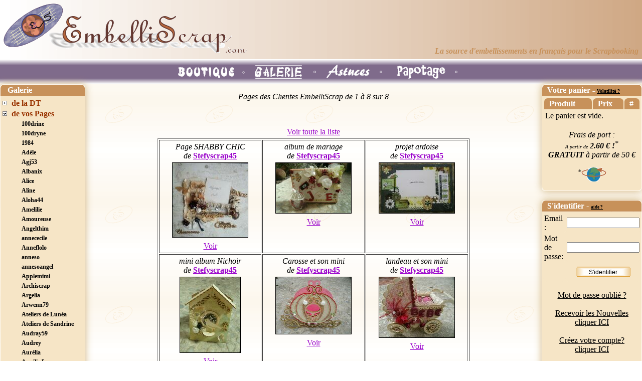

--- FILE ---
content_type: text/html; charset=UTF-8
request_url: https://embelliscrap.com/fr/index.php?prc=TtsPag&mod=scrapES&Aut=5336
body_size: 9240
content:
<!DOCTYPE html>
<html lang="fr">
<head>
    <meta charset="utf-8">     <title>Scrappeuses</title>
    <link REL="SHORTCUT ICON" HREF="images/favicon.ico">
    <link href="styles/default_es_20230319.css" rel="stylesheet" type="text/css">
    <meta name="keywords" content="Scrappeuses EmbelliScrap Pages Scrap Embellissements" />
    <meta name="description" content="Scrappeuses de produits EmbelliScrap" />
    <meta name="robots" content="index, follow" />
    <meta name="verify-v1" content="2Z3/oubdbCH1M1REzINzrcd9m5842hA5m9JXKqOVG3Y=" />
        <script language="JavaScript" type="text/JavaScript">
        function MM_goToURL() { //v3.0
          var i, args=MM_goToURL.arguments; document.MM_returnValue = false;
          for (i=0; i<(args.length-1); i+=2) eval(args[i]+".location='"+args[i+1]+"'");
        }
    </script>
    <link href="includes/skins/mxkollection3_20110819.css" rel="stylesheet" type="text/css" media="all" />
</head>

<body background="images/FondGlobal200x200.gif" leftmargin="0" topmargin="0" marginwidth="0" marginheight="0" >

<table width="100%" height="100%" border="0" cellpadding="0" cellspacing="0"><!--DWLayoutTable-->
<tr valign="top">
  <td colspan="5" valign="top" >
  	  <table width="100%" border="0" cellpadding="4" cellspacing="0" class="header">
        <!--DWLayoutTable-->
        <tr>
          <td width="61%" background="images/Fond2000x1px.gif">
            <table width="100%" border="0">
              <tr>
                <td width="485"><a href="index.php?prc=AccNews"><img src="images/LogoES_V4.gif" width="485" height="100" border="0"></a></td>
                <td valign="bottom"><div align="right"><font color="#C7915A"><em><strong>
                  <br>
                  La
                          source d'embellissements en fran&ccedil;ais
                pour le Scrapbooking</strong></em></font></div></td>
              </tr>
            </table>
          </td>
        </tr>
      </table>
  	  <table width="100%" border="0" cellpadding="0" cellspacing="0" height="50" style="border-spacing:0px" >
  	    <!--DWLayoutTable-->
        <tr>
          <td height="50" align="center" valign="middle"  background="images/FondMenuViolet.gif" >
                          <a href="index.php?prc=EmbThem&mod=categoryET&id_ctg=84"><img src="images/BoutonBoutique.gif" alt="." width="140" height="50" border="0" align="middle" onMouseOver="this.src='images/BoutonBoutiqueS.gif'" onMouseOut="this.src='images/BoutonBoutique.gif'"></a>
                                        <a href="index.php?prc=TtsPag&mod=galDT&id_ctg=277"><img src="images/BoutonGalerieS.gif" alt="GalerieS" width="140" height="50" border="0" align="middle"></a>
                            <a href="index.php?prc=InfArt&mod=categoryArt&id_ctg=182"><img src="images/BoutonAstuces.gif" alt="Astuces" width="140" height="50" border="0" align="middle" onMouseOver="this.src='images/BoutonAstucesS.gif'" onMouseOut="this.src='images/BoutonAstuces.gif'"></a>
              
<a href="index.php?prc=AccNews&mod=newES"><img src="images/BoutonPapotage.gif" alt="Papotage" width="140" height="50" border="0" align="middle" onMouseOver="this.src='images/BoutonPapotageS.gif'" onMouseOut="this.src='images/BoutonPapotage.gif'"></a>
</td>
        </tr>
    </table>  </td>
  </tr>
<tr valign="top">
  <td width="171" height="684" valign="top">

<link href="/fr/includes/estreemenus/css/estree.css" rel="stylesheet" type="text/css">

<div>
  <table width="170" border="0" cellpadding="1" cellspacing="1" class="nugget">
    <tr>
      <th width="156" bordercolor="#333333" class="nugget">&nbsp;Galerie</th>
    </tr>
    <tr>
      <td>
        <div class="escsstree">
<ul class="lev0"><li class="plus" ><a class="lev0" href="/fr/index.php?prc=TtsPag&mod=galDT&id_ctg=277">de la DT</a></li>
<li class="open" ><a class="lev0" href="/fr/index.php?prc=TtsPag&mod=scrapES">de vos Pages</a>
<ul><li class="none" ><a class="lev1" href="/fr/index.php?prc=TtsPag&mod=scrapES&Aut=2622">100drine</a></li>
<li class="none" ><a class="lev1" href="/fr/index.php?prc=TtsPag&mod=scrapES&Aut=1960">100dryne</a></li>
<li class="none" ><a class="lev1" href="/fr/index.php?prc=TtsPag&mod=scrapES&Aut=8502">1984</a></li>
<li class="none" ><a class="lev1" href="/fr/index.php?prc=TtsPag&mod=scrapES&Aut=1959">Ad&egrave;le</a></li>
<li class="none" ><a class="lev1" href="/fr/index.php?prc=TtsPag&mod=scrapES&Aut=3266">Agj53</a></li>
<li class="none" ><a class="lev1" href="/fr/index.php?prc=TtsPag&mod=scrapES&Aut=3902">Albanix</a></li>
<li class="none" ><a class="lev1" href="/fr/index.php?prc=TtsPag&mod=scrapES&Aut=3520">Alice</a></li>
<li class="none" ><a class="lev1" href="/fr/index.php?prc=TtsPag&mod=scrapES&Aut=5168">Aline</a></li>
<li class="none" ><a class="lev1" href="/fr/index.php?prc=TtsPag&mod=scrapES&Aut=2106">Aloha44</a></li>
<li class="none" ><a class="lev1" href="/fr/index.php?prc=TtsPag&mod=scrapES&Aut=2413">Amelilie</a></li>
<li class="none" ><a class="lev1" href="/fr/index.php?prc=TtsPag&mod=scrapES&Aut=5379">Amoureuse</a></li>
<li class="none" ><a class="lev1" href="/fr/index.php?prc=TtsPag&mod=scrapES&Aut=1451">Angelthim</a></li>
<li class="none" ><a class="lev1" href="/fr/index.php?prc=TtsPag&mod=scrapES&Aut=738">annececile</a></li>
<li class="none" ><a class="lev1" href="/fr/index.php?prc=TtsPag&mod=scrapES&Aut=4698">Anneflolo</a></li>
<li class="none" ><a class="lev1" href="/fr/index.php?prc=TtsPag&mod=scrapES&Aut=976">anneso</a></li>
<li class="none" ><a class="lev1" href="/fr/index.php?prc=TtsPag&mod=scrapES&Aut=902">annesoangel</a></li>
<li class="none" ><a class="lev1" href="/fr/index.php?prc=TtsPag&mod=scrapES&Aut=1535">Applemimi</a></li>
<li class="none" ><a class="lev1" href="/fr/index.php?prc=TtsPag&mod=scrapES&Aut=2296">Archiscrap</a></li>
<li class="none" ><a class="lev1" href="/fr/index.php?prc=TtsPag&mod=scrapES&Aut=1721">Argelia</a></li>
<li class="none" ><a class="lev1" href="/fr/index.php?prc=TtsPag&mod=scrapES&Aut=960">Arwenn79</a></li>
<li class="none" ><a class="lev1" href="/fr/index.php?prc=TtsPag&mod=scrapES&Aut=734">Ateliers de Lun&eacute;a</a></li>
<li class="none" ><a class="lev1" href="/fr/index.php?prc=TtsPag&mod=scrapES&Aut=826">Ateliers de Sandrine</a></li>
<li class="none" ><a class="lev1" href="/fr/index.php?prc=TtsPag&mod=scrapES&Aut=3074">Audray59</a></li>
<li class="none" ><a class="lev1" href="/fr/index.php?prc=TtsPag&mod=scrapES&Aut=1067">Audrey</a></li>
<li class="none" ><a class="lev1" href="/fr/index.php?prc=TtsPag&mod=scrapES&Aut=4145">Aur&eacute;lia</a></li>
<li class="none" ><a class="lev1" href="/fr/index.php?prc=TtsPag&mod=scrapES&Aut=1186">Aur&eacute;lie L</a></li>
<li class="none" ><a class="lev1" href="/fr/index.php?prc=TtsPag&mod=scrapES&Aut=2153">Aur&eacute;lie01</a></li>
<li class="none" ><a class="lev1" href="/fr/index.php?prc=TtsPag&mod=scrapES&Aut=3638">Babatte</a></li>
<li class="none" ><a class="lev1" href="/fr/index.php?prc=TtsPag&mod=scrapES&Aut=1048">Babykathiana</a></li>
<li class="none" ><a class="lev1" href="/fr/index.php?prc=TtsPag&mod=scrapES&Aut=5477">Bary</a></li>
<li class="none" ><a class="lev1" href="/fr/index.php?prc=TtsPag&mod=scrapES&Aut=3167">Bbcoeur</a></li>
<li class="none" ><a class="lev1" href="/fr/index.php?prc=TtsPag&mod=scrapES&Aut=971">B&eacute;a</a></li>
<li class="none" ><a class="lev1" href="/fr/index.php?prc=TtsPag&mod=scrapES&Aut=3451">Berniescrap</a></li>
<li class="none" ><a class="lev1" href="/fr/index.php?prc=TtsPag&mod=scrapES&Aut=5304">BibiScrap</a></li>
<li class="none" ><a class="lev1" href="/fr/index.php?prc=TtsPag&mod=scrapES&Aut=1888">Bilou</a></li>
<li class="none" ><a class="lev1" href="/fr/index.php?prc=TtsPag&mod=scrapES&Aut=5875">Boule de Scrap</a></li>
<li class="none" ><a class="lev1" href="/fr/index.php?prc=TtsPag&mod=scrapES&Aut=3496">Boulou</a></li>
<li class="none" ><a class="lev1" href="/fr/index.php?prc=TtsPag&mod=scrapES&Aut=2163">BRI2</a></li>
<li class="none" ><a class="lev1" href="/fr/index.php?prc=TtsPag&mod=scrapES&Aut=46">Brigitte (Luxembourg)</a></li>
<li class="none" ><a class="lev1" href="/fr/index.php?prc=TtsPag&mod=scrapES&Aut=1349">Broc&eacute;liane</a></li>
<li class="none" ><a class="lev1" href="/fr/index.php?prc=TtsPag&mod=scrapES&Aut=1969">Bulles2Joie</a></li>
<li class="none" ><a class="lev1" href="/fr/index.php?prc=TtsPag&mod=scrapES&Aut=5654">Camaja</a></li>
<li class="none" ><a class="lev1" href="/fr/index.php?prc=TtsPag&mod=scrapES&Aut=580">Carine</a></li>
<li class="none" ><a class="lev1" href="/fr/index.php?prc=TtsPag&mod=scrapES&Aut=221">Carol31</a></li>
<li class="none" ><a class="lev1" href="/fr/index.php?prc=TtsPag&mod=scrapES&Aut=1475">Carole Chevalier</a></li>
<li class="none" ><a class="lev1" href="/fr/index.php?prc=TtsPag&mod=scrapES&Aut=1452">Caroline</a></li>
<li class="none" ><a class="lev1" href="/fr/index.php?prc=TtsPag&mod=scrapES&Aut=20">Caroline Laloi</a></li>
<li class="none" ><a class="lev1" href="/fr/index.php?prc=TtsPag&mod=scrapES&Aut=3097">Caroo</a></li>
<li class="none" ><a class="lev1" href="/fr/index.php?prc=TtsPag&mod=scrapES&Aut=2300">Cath69</a></li>
<li class="none" ><a class="lev1" href="/fr/index.php?prc=TtsPag&mod=scrapES&Aut=4664">Cathdenemours</a></li>
<li class="none" ><a class="lev1" href="/fr/index.php?prc=TtsPag&mod=scrapES&Aut=1260">Cathy</a></li>
<li class="none" ><a class="lev1" href="/fr/index.php?prc=TtsPag&mod=scrapES&Aut=1945">Catscrap</a></li>
<li class="none" ><a class="lev1" href="/fr/index.php?prc=TtsPag&mod=scrapES&Aut=819">C&eacute;c&eacute;</a></li>
<li class="none" ><a class="lev1" href="/fr/index.php?prc=TtsPag&mod=scrapES&Aut=1793">C&eacute;cile</a></li>
<li class="none" ><a class="lev1" href="/fr/index.php?prc=TtsPag&mod=scrapES&Aut=1791">Cecileb95</a></li>
<li class="none" ><a class="lev1" href="/fr/index.php?prc=TtsPag&mod=scrapES&Aut=2235">C&eacute;line M</a></li>
<li class="none" ><a class="lev1" href="/fr/index.php?prc=TtsPag&mod=scrapES&Aut=2126">Celinenoa</a></li>
<li class="none" ><a class="lev1" href="/fr/index.php?prc=TtsPag&mod=scrapES&Aut=1368">Cendrillon</a></li>
<li class="none" ><a class="lev1" href="/fr/index.php?prc=TtsPag&mod=scrapES&Aut=3156">Chamelle</a></li>
<li class="none" ><a class="lev1" href="/fr/index.php?prc=TtsPag&mod=scrapES&Aut=890">Chanchan</a></li>
<li class="none" ><a class="lev1" href="/fr/index.php?prc=TtsPag&mod=scrapES&Aut=1122">Chantal</a></li>
<li class="none" ><a class="lev1" href="/fr/index.php?prc=TtsPag&mod=scrapES&Aut=4469">Chihiro</a></li>
<li class="none" ><a class="lev1" href="/fr/index.php?prc=TtsPag&mod=scrapES&Aut=2809">Chivas</a></li>
<li class="none" ><a class="lev1" href="/fr/index.php?prc=TtsPag&mod=scrapES&Aut=2999">Chris73</a></li>
<li class="none" ><a class="lev1" href="/fr/index.php?prc=TtsPag&mod=scrapES&Aut=852">Christelle</a></li>
<li class="none" ><a class="lev1" href="/fr/index.php?prc=TtsPag&mod=scrapES&Aut=596">Christelle (de Belgique)</a></li>
<li class="none" ><a class="lev1" href="/fr/index.php?prc=TtsPag&mod=scrapES&Aut=183">Christelle Titaud</a></li>
<li class="none" ><a class="lev1" href="/fr/index.php?prc=TtsPag&mod=scrapES&Aut=1540">Christelle59</a></li>
<li class="none" ><a class="lev1" href="/fr/index.php?prc=TtsPag&mod=scrapES&Aut=54">Christiane 83</a></li>
<li class="none" ><a class="lev1" href="/fr/index.php?prc=TtsPag&mod=scrapES&Aut=1577">Christine</a></li>
<li class="none" ><a class="lev1" href="/fr/index.php?prc=TtsPag&mod=scrapES&Aut=3581">Christinegabriel</a></li>
<li class="none" ><a class="lev1" href="/fr/index.php?prc=TtsPag&mod=scrapES&Aut=1631">Christou</a></li>
<li class="none" ><a class="lev1" href="/fr/index.php?prc=TtsPag&mod=scrapES&Aut=2347">Chrys</a></li>
<li class="none" ><a class="lev1" href="/fr/index.php?prc=TtsPag&mod=scrapES&Aut=103">Chtitevero</a></li>
<li class="none" ><a class="lev1" href="/fr/index.php?prc=TtsPag&mod=scrapES&Aut=4437">Chunpei</a></li>
<li class="none" ><a class="lev1" href="/fr/index.php?prc=TtsPag&mod=scrapES&Aut=5951">Cil&eacute;a</a></li>
<li class="none" ><a class="lev1" href="/fr/index.php?prc=TtsPag&mod=scrapES&Aut=2716">Cjadore</a></li>
<li class="none" ><a class="lev1" href="/fr/index.php?prc=TtsPag&mod=scrapES&Aut=4570">Claire91</a></li>
<li class="none" ><a class="lev1" href="/fr/index.php?prc=TtsPag&mod=scrapES&Aut=3806">Claudine AD</a></li>
<li class="none" ><a class="lev1" href="/fr/index.php?prc=TtsPag&mod=scrapES&Aut=1641">Cloclo972</a></li>
<li class="none" ><a class="lev1" href="/fr/index.php?prc=TtsPag&mod=scrapES&Aut=2824">Coeur</a></li>
<li class="none" ><a class="lev1" href="/fr/index.php?prc=TtsPag&mod=scrapES&Aut=4830">Cootje</a></li>
<li class="none" ><a class="lev1" href="/fr/index.php?prc=TtsPag&mod=scrapES&Aut=3981">Coppelia</a></li>
<li class="none" ><a class="lev1" href="/fr/index.php?prc=TtsPag&mod=scrapES&Aut=1920">Corine</a></li>
<li class="none" ><a class="lev1" href="/fr/index.php?prc=TtsPag&mod=scrapES&Aut=2019">Corinne</a></li>
<li class="none" ><a class="lev1" href="/fr/index.php?prc=TtsPag&mod=scrapES&Aut=4933">CorinneF</a></li>
<li class="none" ><a class="lev1" href="/fr/index.php?prc=TtsPag&mod=scrapES&Aut=2116">Cracotte</a></li>
<li class="none" ><a class="lev1" href="/fr/index.php?prc=TtsPag&mod=scrapES&Aut=1615">Creaisa</a></li>
<li class="none" ><a class="lev1" href="/fr/index.php?prc=TtsPag&mod=scrapES&Aut=1705">Creativa</a></li>
<li class="none" ><a class="lev1" href="/fr/index.php?prc=TtsPag&mod=scrapES&Aut=1901">Cricri</a></li>
<li class="none" ><a class="lev1" href="/fr/index.php?prc=TtsPag&mod=scrapES&Aut=1626">Crystel1806</a></li>
<li class="none" ><a class="lev1" href="/fr/index.php?prc=TtsPag&mod=scrapES&Aut=2596">Dany51</a></li>
<li class="none" ><a class="lev1" href="/fr/index.php?prc=TtsPag&mod=scrapES&Aut=2183">Debbyscrap</a></li>
<li class="none" ><a class="lev1" href="/fr/index.php?prc=TtsPag&mod=scrapES&Aut=3863">Dekoparty</a></li>
<li class="none" ><a class="lev1" href="/fr/index.php?prc=TtsPag&mod=scrapES&Aut=1645">Didi84</a></li>
<li class="none" ><a class="lev1" href="/fr/index.php?prc=TtsPag&mod=scrapES&Aut=2327">Didine92</a></li>
<li class="none" ><a class="lev1" href="/fr/index.php?prc=TtsPag&mod=scrapES&Aut=649">Didiscrap</a></li>
<li class="none" ><a class="lev1" href="/fr/index.php?prc=TtsPag&mod=scrapES&Aut=3585">Doublefine</a></li>
<li class="none" ><a class="lev1" href="/fr/index.php?prc=TtsPag&mod=scrapES&Aut=3080">Ecline</a></li>
<li class="none" ><a class="lev1" href="/fr/index.php?prc=TtsPag&mod=scrapES&Aut=1629">Ed</a></li>
<li class="none" ><a class="lev1" href="/fr/index.php?prc=TtsPag&mod=scrapES&Aut=5727">Elf&eacute;e</a></li>
<li class="none" ><a class="lev1" href="/fr/index.php?prc=TtsPag&mod=scrapES&Aut=453">Elisa</a></li>
<li class="none" ><a class="lev1" href="/fr/index.php?prc=TtsPag&mod=scrapES&Aut=3720">Elisara</a></li>
<li class="none" ><a class="lev1" href="/fr/index.php?prc=TtsPag&mod=scrapES&Aut=2132">Eliwann</a></li>
<li class="none" ><a class="lev1" href="/fr/index.php?prc=TtsPag&mod=scrapES&Aut=2085">Eloglossy</a></li>
<li class="none" ><a class="lev1" href="/fr/index.php?prc=TtsPag&mod=scrapES&Aut=2939">Emalea</a></li>
<li class="none" ><a class="lev1" href="/fr/index.php?prc=TtsPag&mod=scrapES&Aut=505">Emilie</a></li>
<li class="none" ><a class="lev1" href="/fr/index.php?prc=TtsPag&mod=scrapES&Aut=1174">Emma R</a></li>
<li class="none" ><a class="lev1" href="/fr/index.php?prc=TtsPag&mod=scrapES&Aut=3091">Emma27</a></li>
<li class="none" ><a class="lev1" href="/fr/index.php?prc=TtsPag&mod=scrapES&Aut=5875">Engielilou</a></li>
<li class="none" ><a class="lev1" href="/fr/index.php?prc=TtsPag&mod=scrapES&Aut=1805">Estelle58</a></li>
<li class="none" ><a class="lev1" href="/fr/index.php?prc=TtsPag&mod=scrapES&Aut=1116">Estelle73</a></li>
<li class="none" ><a class="lev1" href="/fr/index.php?prc=TtsPag&mod=scrapES&Aut=1670">Euphrosyne</a></li>
<li class="none" ><a class="lev1" href="/fr/index.php?prc=TtsPag&mod=scrapES&Aut=1365">Eva</a></li>
<li class="none" ><a class="lev1" href="/fr/index.php?prc=TtsPag&mod=scrapES&Aut=3362">Evelyne</a></li>
<li class="none" ><a class="lev1" href="/fr/index.php?prc=TtsPag&mod=scrapES&Aut=846">Evelyne16</a></li>
<li class="none" ><a class="lev1" href="/fr/index.php?prc=TtsPag&mod=scrapES&Aut=479">Evy</a></li>
<li class="none" ><a class="lev1" href="/fr/index.php?prc=TtsPag&mod=scrapES&Aut=1127">Fabi Jorro</a></li>
<li class="none" ><a class="lev1" href="/fr/index.php?prc=TtsPag&mod=scrapES&Aut=996">Fabienne</a></li>
<li class="none" ><a class="lev1" href="/fr/index.php?prc=TtsPag&mod=scrapES&Aut=3499">Fabienne29</a></li>
<li class="none" ><a class="lev1" href="/fr/index.php?prc=TtsPag&mod=scrapES&Aut=2354">Fabrescapilla</a></li>
<li class="none" ><a class="lev1" href="/fr/index.php?prc=TtsPag&mod=scrapES&Aut=2374">fa&iuml;za</a></li>
<li class="none" ><a class="lev1" href="/fr/index.php?prc=TtsPag&mod=scrapES&Aut=5186">Fandescrap</a></li>
<li class="none" ><a class="lev1" href="/fr/index.php?prc=TtsPag&mod=scrapES&Aut=3190">Fanette38</a></li>
<li class="none" ><a class="lev1" href="/fr/index.php?prc=TtsPag&mod=scrapES&Aut=932">Fanny</a></li>
<li class="none" ><a class="lev1" href="/fr/index.php?prc=TtsPag&mod=scrapES&Aut=2302">Fanny-Leane</a></li>
<li class="none" ><a class="lev1" href="/fr/index.php?prc=TtsPag&mod=scrapES&Aut=3161">Fantaisy</a></li>
<li class="none" ><a class="lev1" href="/fr/index.php?prc=TtsPag&mod=scrapES&Aut=493">Fatima</a></li>
<li class="none" ><a class="lev1" href="/fr/index.php?prc=TtsPag&mod=scrapES&Aut=3240">F&eacute;e des merveilles</a></li>
<li class="none" ><a class="lev1" href="/fr/index.php?prc=TtsPag&mod=scrapES&Aut=442">Fifine13</a></li>
<li class="none" ><a class="lev1" href="/fr/index.php?prc=TtsPag&mod=scrapES&Aut=2297">Fifine51</a></li>
<li class="none" ><a class="lev1" href="/fr/index.php?prc=TtsPag&mod=scrapES&Aut=1880">Fiouna</a></li>
<li class="none" ><a class="lev1" href="/fr/index.php?prc=TtsPag&mod=scrapES&Aut=3270">Flolecrivain</a></li>
<li class="none" ><a class="lev1" href="/fr/index.php?prc=TtsPag&mod=scrapES&Aut=2213">Flore29</a></li>
<li class="none" ><a class="lev1" href="/fr/index.php?prc=TtsPag&mod=scrapES&Aut=4329">Florina</a></li>
<li class="none" ><a class="lev1" href="/fr/index.php?prc=TtsPag&mod=scrapES&Aut=4397">Flyline</a></li>
<li class="none" ><a class="lev1" href="/fr/index.php?prc=TtsPag&mod=scrapES&Aut=1090">France</a></li>
<li class="none" ><a class="lev1" href="/fr/index.php?prc=TtsPag&mod=scrapES&Aut=1511">Fran&ccedil;oise Godbille</a></li>
<li class="none" ><a class="lev1" href="/fr/index.php?prc=TtsPag&mod=scrapES&Aut=2458">Francopolonaise</a></li>
<li class="none" ><a class="lev1" href="/fr/index.php?prc=TtsPag&mod=scrapES&Aut=1488">Gaelle</a></li>
<li class="none" ><a class="lev1" href="/fr/index.php?prc=TtsPag&mod=scrapES&Aut=3778">G&eacute;</a></li>
<li class="none" ><a class="lev1" href="/fr/index.php?prc=TtsPag&mod=scrapES&Aut=3779">Geaty</a></li>
<li class="none" ><a class="lev1" href="/fr/index.php?prc=TtsPag&mod=scrapES&Aut=1264">G&eacute;g&eacute;85</a></li>
<li class="none" ><a class="lev1" href="/fr/index.php?prc=TtsPag&mod=scrapES&Aut=835">Gervaise</a></li>
<li class="none" ><a class="lev1" href="/fr/index.php?prc=TtsPag&mod=scrapES&Aut=1021">Granny</a></li>
<li class="none" ><a class="lev1" href="/fr/index.php?prc=TtsPag&mod=scrapES&Aut=3195">Grenouille25</a></li>
<li class="none" ><a class="lev1" href="/fr/index.php?prc=TtsPag&mod=scrapES&Aut=1484">Grenouille25140</a></li>
<li class="none" ><a class="lev1" href="/fr/index.php?prc=TtsPag&mod=scrapES&Aut=6296">Guytou</a></li>
<li class="none" ><a class="lev1" href="/fr/index.php?prc=TtsPag&mod=scrapES&Aut=1059">Gwen</a></li>
<li class="none" ><a class="lev1" href="/fr/index.php?prc=TtsPag&mod=scrapES&Aut=3182">Gwen1302</a></li>
<li class="none" ><a class="lev1" href="/fr/index.php?prc=TtsPag&mod=scrapES&Aut=5166">Gwen49</a></li>
<li class="none" ><a class="lev1" href="/fr/index.php?prc=TtsPag&mod=scrapES&Aut=5082">Happyfamily</a></li>
<li class="none" ><a class="lev1" href="/fr/index.php?prc=TtsPag&mod=scrapES&Aut=422">H&eacute;l&egrave;ne de Bretagne</a></li>
<li class="none" ><a class="lev1" href="/fr/index.php?prc=TtsPag&mod=scrapES&Aut=2779">Helfy</a></li>
<li class="none" ><a class="lev1" href="/fr/index.php?prc=TtsPag&mod=scrapES&Aut=5596">Home D&eacute;co by Elo</a></li>
<li class="none" ><a class="lev1" href="/fr/index.php?prc=TtsPag&mod=scrapES&Aut=3592">Iaorana2007</a></li>
<li class="none" ><a class="lev1" href="/fr/index.php?prc=TtsPag&mod=scrapES&Aut=2966">Idelangle</a></li>
<li class="none" ><a class="lev1" href="/fr/index.php?prc=TtsPag&mod=scrapES&Aut=3853">Ina</a></li>
<li class="none" ><a class="lev1" href="/fr/index.php?prc=TtsPag&mod=scrapES&Aut=3686">Ina-mini</a></li>
<li class="none" ><a class="lev1" href="/fr/index.php?prc=TtsPag&mod=scrapES&Aut=850">Isa de Belley</a></li>
<li class="none" ><a class="lev1" href="/fr/index.php?prc=TtsPag&mod=scrapES&Aut=569">IsaB</a></li>
<li class="none" ><a class="lev1" href="/fr/index.php?prc=TtsPag&mod=scrapES&Aut=886">IsaScrap95</a></li>
<li class="none" ><a class="lev1" href="/fr/index.php?prc=TtsPag&mod=scrapES&Aut=1148">Jackie</a></li>
<li class="none" ><a class="lev1" href="/fr/index.php?prc=TtsPag&mod=scrapES&Aut=2618">Jacquie</a></li>
<li class="none" ><a class="lev1" href="/fr/index.php?prc=TtsPag&mod=scrapES&Aut=1557">Jawana</a></li>
<li class="none" ><a class="lev1" href="/fr/index.php?prc=TtsPag&mod=scrapES&Aut=762">Jenny</a></li>
<li class="none" ><a class="lev1" href="/fr/index.php?prc=TtsPag&mod=scrapES&Aut=2846">Jinks</a></li>
<li class="none" ><a class="lev1" href="/fr/index.php?prc=TtsPag&mod=scrapES&Aut=2700">Jo&euml;lle</a></li>
<li class="none" ><a class="lev1" href="/fr/index.php?prc=TtsPag&mod=scrapES&Aut=2928">Jojoproduscrap</a></li>
<li class="none" ><a class="lev1" href="/fr/index.php?prc=TtsPag&mod=scrapES&Aut=3937">Josiane</a></li>
<li class="none" ><a class="lev1" href="/fr/index.php?prc=TtsPag&mod=scrapES&Aut=1775">Josy57</a></li>
<li class="none" ><a class="lev1" href="/fr/index.php?prc=TtsPag&mod=scrapES&Aut=3419">Julie Blanc</a></li>
<li class="none" ><a class="lev1" href="/fr/index.php?prc=TtsPag&mod=scrapES&Aut=7828">Karenlad</a></li>
<li class="none" ><a class="lev1" href="/fr/index.php?prc=TtsPag&mod=scrapES&Aut=2436">Karine-scrap</a></li>
<li class="none" ><a class="lev1" href="/fr/index.php?prc=TtsPag&mod=scrapES&Aut=5799">Kerne</a></li>
<li class="none" ><a class="lev1" href="/fr/index.php?prc=TtsPag&mod=scrapES&Aut=9002">Kesahe</a></li>
<li class="none" ><a class="lev1" href="/fr/index.php?prc=TtsPag&mod=scrapES&Aut=2248">Kinou</a></li>
<li class="none" ><a class="lev1" href="/fr/index.php?prc=TtsPag&mod=scrapES&Aut=1359">Kira</a></li>
<li class="none" ><a class="lev1" href="/fr/index.php?prc=TtsPag&mod=scrapES&Aut=5519">Kisa235</a></li>
<li class="none" ><a class="lev1" href="/fr/index.php?prc=TtsPag&mod=scrapES&Aut=8432">Kitty</a></li>
<li class="none" ><a class="lev1" href="/fr/index.php?prc=TtsPag&mod=scrapES&Aut=7091">L&acute;Atelier de Neige</a></li>
<li class="none" ><a class="lev1" href="/fr/index.php?prc=TtsPag&mod=scrapES&Aut=6519">L&acute;&eacute;vasion Scrap</a></li>
<li class="none" ><a class="lev1" href="/fr/index.php?prc=TtsPag&mod=scrapES&Aut=1763">La Madricaine</a></li>
<li class="none" ><a class="lev1" href="/fr/index.php?prc=TtsPag&mod=scrapES&Aut=726">La Marmotte</a></li>
<li class="none" ><a class="lev1" href="/fr/index.php?prc=TtsPag&mod=scrapES&Aut=3911">Lamanuelle</a></li>
<li class="none" ><a class="lev1" href="/fr/index.php?prc=TtsPag&mod=scrapES&Aut=2111">Laumana&euml;l</a></li>
<li class="none" ><a class="lev1" href="/fr/index.php?prc=TtsPag&mod=scrapES&Aut=6469">Lauranne</a></li>
<li class="none" ><a class="lev1" href="/fr/index.php?prc=TtsPag&mod=scrapES&Aut=2485">Laurelenn7</a></li>
<li class="none" ><a class="lev1" href="/fr/index.php?prc=TtsPag&mod=scrapES&Aut=1367">Laurence</a></li>
<li class="none" ><a class="lev1" href="/fr/index.php?prc=TtsPag&mod=scrapES&Aut=3658">LaurenceB Design</a></li>
<li class="none" ><a class="lev1" href="/fr/index.php?prc=TtsPag&mod=scrapES&Aut=2996">Laurescrap</a></li>
<li class="none" ><a class="lev1" href="/fr/index.php?prc=TtsPag&mod=scrapES&Aut=3972">Laurescrapstamp</a></li>
<li class="none" ><a class="lev1" href="/fr/index.php?prc=TtsPag&mod=scrapES&Aut=2118">Laury</a></li>
<li class="none" ><a class="lev1" href="/fr/index.php?prc=TtsPag&mod=scrapES&Aut=5685">Le Jardin d Eden</a></li>
<li class="none" ><a class="lev1" href="/fr/index.php?prc=TtsPag&mod=scrapES&Aut=6356">Le Monde En Scrap</a></li>
<li class="none" ><a class="lev1" href="/fr/index.php?prc=TtsPag&mod=scrapES&Aut=1455">Le Petit Monde de Fati</a></li>
<li class="none" ><a class="lev1" href="/fr/index.php?prc=TtsPag&mod=scrapES&Aut=5123">Les tr&eacute;sors de P&eacute;tronille</a></li>
<li class="none" ><a class="lev1" href="/fr/index.php?prc=TtsPag&mod=scrapES&Aut=1044">Leslie90</a></li>
<li class="none" ><a class="lev1" href="/fr/index.php?prc=TtsPag&mod=scrapES&Aut=2185">Lilie scrap</a></li>
<li class="none" ><a class="lev1" href="/fr/index.php?prc=TtsPag&mod=scrapES&Aut=1971">Lilou752</a></li>
<li class="none" ><a class="lev1" href="/fr/index.php?prc=TtsPag&mod=scrapES&Aut=633">lilou7827</a></li>
<li class="none" ><a class="lev1" href="/fr/index.php?prc=TtsPag&mod=scrapES&Aut=2010">Liloune</a></li>
<li class="none" ><a class="lev1" href="/fr/index.php?prc=TtsPag&mod=scrapES&Aut=4584">Lily-Factory</a></li>
<li class="none" ><a class="lev1" href="/fr/index.php?prc=TtsPag&mod=scrapES&Aut=6113">Lilyy</a></li>
<li class="none" ><a class="lev1" href="/fr/index.php?prc=TtsPag&mod=scrapES&Aut=143">Linda Boll</a></li>
<li class="none" ><a class="lev1" href="/fr/index.php?prc=TtsPag&mod=scrapES&Aut=1973">Line</a></li>
<li class="none" ><a class="lev1" href="/fr/index.php?prc=TtsPag&mod=scrapES&Aut=6373">Linetteaubeurresal&eacute;</a></li>
<li class="none" ><a class="lev1" href="/fr/index.php?prc=TtsPag&mod=scrapES&Aut=5061">LizAVRIL</a></li>
<li class="none" ><a class="lev1" href="/fr/index.php?prc=TtsPag&mod=scrapES&Aut=3631">LN</a></li>
<li class="none" ><a class="lev1" href="/fr/index.php?prc=TtsPag&mod=scrapES&Aut=4065">LN91</a></li>
<li class="none" ><a class="lev1" href="/fr/index.php?prc=TtsPag&mod=scrapES&Aut=1520">LNA</a></li>
<li class="none" ><a class="lev1" href="/fr/index.php?prc=TtsPag&mod=scrapES&Aut=1883">Loli</a></li>
<li class="none" ><a class="lev1" href="/fr/index.php?prc=TtsPag&mod=scrapES&Aut=5896">Lolo45</a></li>
<li class="none" ><a class="lev1" href="/fr/index.php?prc=TtsPag&mod=scrapES&Aut=3205">Lolocreascrap</a></li>
<li class="none" ><a class="lev1" href="/fr/index.php?prc=TtsPag&mod=scrapES&Aut=4093">Lolou scrap</a></li>
<li class="none" ><a class="lev1" href="/fr/index.php?prc=TtsPag&mod=scrapES&Aut=6194">Lorelai</a></li>
<li class="none" ><a class="lev1" href="/fr/index.php?prc=TtsPag&mod=scrapES&Aut=2056">Lucceli</a></li>
<li class="none" ><a class="lev1" href="/fr/index.php?prc=TtsPag&mod=scrapES&Aut=420">Lucia</a></li>
<li class="none" ><a class="lev1" href="/fr/index.php?prc=TtsPag&mod=scrapES&Aut=2136">Lulu53</a></li>
<li class="none" ><a class="lev1" href="/fr/index.php?prc=TtsPag&mod=scrapES&Aut=1618">Lydia F</a></li>
<li class="none" ><a class="lev1" href="/fr/index.php?prc=TtsPag&mod=scrapES&Aut=2588">Lylane</a></li>
<li class="none" ><a class="lev1" href="/fr/index.php?prc=TtsPag&mod=scrapES&Aut=1332">Mady</a></li>
<li class="none" ><a class="lev1" href="/fr/index.php?prc=TtsPag&mod=scrapES&Aut=1642">Maline</a></li>
<li class="none" ><a class="lev1" href="/fr/index.php?prc=TtsPag&mod=scrapES&Aut=2006">Mamiblue</a></li>
<li class="none" ><a class="lev1" href="/fr/index.php?prc=TtsPag&mod=scrapES&Aut=4946">Mamoune71</a></li>
<li class="none" ><a class="lev1" href="/fr/index.php?prc=TtsPag&mod=scrapES&Aut=4015">MAMOUNETTE</a></li>
<li class="none" ><a class="lev1" href="/fr/index.php?prc=TtsPag&mod=scrapES&Aut=7249">Mamypassion</a></li>
<li class="none" ><a class="lev1" href="/fr/index.php?prc=TtsPag&mod=scrapES&Aut=2832">Mano</a></li>
<li class="none" ><a class="lev1" href="/fr/index.php?prc=TtsPag&mod=scrapES&Aut=191">Manue</a></li>
<li class="none" ><a class="lev1" href="/fr/index.php?prc=TtsPag&mod=scrapES&Aut=2870">Manureva38</a></li>
<li class="none" ><a class="lev1" href="/fr/index.php?prc=TtsPag&mod=scrapES&Aut=2630">Mardmod</a></li>
<li class="none" ><a class="lev1" href="/fr/index.php?prc=TtsPag&mod=scrapES&Aut=6266">Marianne38</a></li>
<li class="none" ><a class="lev1" href="/fr/index.php?prc=TtsPag&mod=scrapES&Aut=1376">Marie</a></li>
<li class="none" ><a class="lev1" href="/fr/index.php?prc=TtsPag&mod=scrapES&Aut=4378">Mariejosee</a></li>
<li class="none" ><a class="lev1" href="/fr/index.php?prc=TtsPag&mod=scrapES&Aut=4655">Marine</a></li>
<li class="none" ><a class="lev1" href="/fr/index.php?prc=TtsPag&mod=scrapES&Aut=4446">Marion</a></li>
<li class="none" ><a class="lev1" href="/fr/index.php?prc=TtsPag&mod=scrapES&Aut=2461">Mariou</a></li>
<li class="none" ><a class="lev1" href="/fr/index.php?prc=TtsPag&mod=scrapES&Aut=1247">Marmottine</a></li>
<li class="none" ><a class="lev1" href="/fr/index.php?prc=TtsPag&mod=scrapES&Aut=299">Maryse Renault</a></li>
<li class="none" ><a class="lev1" href="/fr/index.php?prc=TtsPag&mod=scrapES&Aut=3689">Maryse78</a></li>
<li class="none" ><a class="lev1" href="/fr/index.php?prc=TtsPag&mod=scrapES&Aut=67">Maura</a></li>
<li class="none" ><a class="lev1" href="/fr/index.php?prc=TtsPag&mod=scrapES&Aut=7262">Maya95150</a></li>
<li class="none" ><a class="lev1" href="/fr/index.php?prc=TtsPag&mod=scrapES&Aut=5418">M&eacute;lissandre</a></li>
<li class="none" ><a class="lev1" href="/fr/index.php?prc=TtsPag&mod=scrapES&Aut=8102">Melou</a></li>
<li class="none" ><a class="lev1" href="/fr/index.php?prc=TtsPag&mod=scrapES&Aut=2649">Melzib</a></li>
<li class="none" ><a class="lev1" href="/fr/index.php?prc=TtsPag&mod=scrapES&Aut=1730">Michou</a></li>
<li class="none" ><a class="lev1" href="/fr/index.php?prc=TtsPag&mod=scrapES&Aut=1208">Milka</a></li>
<li class="none" ><a class="lev1" href="/fr/index.php?prc=TtsPag&mod=scrapES&Aut=2657">Mimig</a></li>
<li class="none" ><a class="lev1" href="/fr/index.php?prc=TtsPag&mod=scrapES&Aut=213">Mimosa</a></li>
<li class="none" ><a class="lev1" href="/fr/index.php?prc=TtsPag&mod=scrapES&Aut=8627">Minidiabolo</a></li>
<li class="none" ><a class="lev1" href="/fr/index.php?prc=TtsPag&mod=scrapES&Aut=3395">MiniMlescrap</a></li>
<li class="none" ><a class="lev1" href="/fr/index.php?prc=TtsPag&mod=scrapES&Aut=2464">Minouche37</a></li>
<li class="none" ><a class="lev1" href="/fr/index.php?prc=TtsPag&mod=scrapES&Aut=6534">Mirabelline</a></li>
<li class="none" ><a class="lev1" href="/fr/index.php?prc=TtsPag&mod=scrapES&Aut=6557">Misinguette</a></li>
<li class="none" ><a class="lev1" href="/fr/index.php?prc=TtsPag&mod=scrapES&Aut=1997">Miss Boo</a></li>
<li class="none" ><a class="lev1" href="/fr/index.php?prc=TtsPag&mod=scrapES&Aut=3107">Missangels</a></li>
<li class="none" ><a class="lev1" href="/fr/index.php?prc=TtsPag&mod=scrapES&Aut=3151">MissLilou42</a></li>
<li class="none" ><a class="lev1" href="/fr/index.php?prc=TtsPag&mod=scrapES&Aut=5155">Missmi</a></li>
<li class="none" ><a class="lev1" href="/fr/index.php?prc=TtsPag&mod=scrapES&Aut=379">MissTouflette</a></li>
<li class="none" ><a class="lev1" href="/fr/index.php?prc=TtsPag&mod=scrapES&Aut=1903">MissWeb</a></li>
<li class="none" ><a class="lev1" href="/fr/index.php?prc=TtsPag&mod=scrapES&Aut=7534">Mna07</a></li>
<li class="none" ><a class="lev1" href="/fr/index.php?prc=TtsPag&mod=scrapES&Aut=672">Mouflette</a></li>
<li class="none" ><a class="lev1" href="/fr/index.php?prc=TtsPag&mod=scrapES&Aut=3931">Nadine44</a></li>
<li class="none" ><a class="lev1" href="/fr/index.php?prc=TtsPag&mod=scrapES&Aut=944">Nannescrap</a></li>
<li class="none" ><a class="lev1" href="/fr/index.php?prc=TtsPag&mod=scrapES&Aut=1061">Nanou64</a></li>
<li class="none" ><a class="lev1" href="/fr/index.php?prc=TtsPag&mod=scrapES&Aut=2941">Naphie</a></li>
<li class="none" ><a class="lev1" href="/fr/index.php?prc=TtsPag&mod=scrapES&Aut=311">Nat Velours</a></li>
<li class="none" ><a class="lev1" href="/fr/index.php?prc=TtsPag&mod=scrapES&Aut=1447">Natacha</a></li>
<li class="none" ><a class="lev1" href="/fr/index.php?prc=TtsPag&mod=scrapES&Aut=2361">Nathalie43</a></li>
<li class="none" ><a class="lev1" href="/fr/index.php?prc=TtsPag&mod=scrapES&Aut=507">Nature</a></li>
<li class="none" ><a class="lev1" href="/fr/index.php?prc=TtsPag&mod=scrapES&Aut=4214">N&egrave;ge</a></li>
<li class="none" ><a class="lev1" href="/fr/index.php?prc=TtsPag&mod=scrapES&Aut=5381">N&eacute;rovnik</a></li>
<li class="none" ><a class="lev1" href="/fr/index.php?prc=TtsPag&mod=scrapES&Aut=7021">Nessa</a></li>
<li class="none" ><a class="lev1" href="/fr/index.php?prc=TtsPag&mod=scrapES&Aut=1064">Nickie</a></li>
<li class="none" ><a class="lev1" href="/fr/index.php?prc=TtsPag&mod=scrapES&Aut=4205">Nicol1020</a></li>
<li class="none" ><a class="lev1" href="/fr/index.php?prc=TtsPag&mod=scrapES&Aut=3511">Nicole buckinx</a></li>
<li class="none" ><a class="lev1" href="/fr/index.php?prc=TtsPag&mod=scrapES&Aut=6665">Nicoouest</a></li>
<li class="none" ><a class="lev1" href="/fr/index.php?prc=TtsPag&mod=scrapES&Aut=2274">Nine</a></li>
<li class="none" ><a class="lev1" href="/fr/index.php?prc=TtsPag&mod=scrapES&Aut=6999">Nine38</a></li>
<li class="none" ><a class="lev1" href="/fr/index.php?prc=TtsPag&mod=scrapES&Aut=1307">Nini</a></li>
<li class="none" ><a class="lev1" href="/fr/index.php?prc=TtsPag&mod=scrapES&Aut=3754">Nini la malice</a></li>
<li class="none" ><a class="lev1" href="/fr/index.php?prc=TtsPag&mod=scrapES&Aut=6558">Ninipatouille</a></li>
<li class="none" ><a class="lev1" href="/fr/index.php?prc=TtsPag&mod=scrapES&Aut=2871">Nisk@&iuml;69</a></li>
<li class="none" ><a class="lev1" href="/fr/index.php?prc=TtsPag&mod=scrapES&Aut=1106">Noudie</a></li>
<li class="none" ><a class="lev1" href="/fr/index.php?prc=TtsPag&mod=scrapES&Aut=829">Oc&eacute;alique</a></li>
<li class="none" ><a class="lev1" href="/fr/index.php?prc=TtsPag&mod=scrapES&Aut=3796">Olga</a></li>
<li class="none" ><a class="lev1" href="/fr/index.php?prc=TtsPag&mod=scrapES&Aut=2664">Orxase</a></li>
<li class="none" ><a class="lev1" href="/fr/index.php?prc=TtsPag&mod=scrapES&Aut=1505">Paddy</a></li>
<li class="none" ><a class="lev1" href="/fr/index.php?prc=TtsPag&mod=scrapES&Aut=1841">Papicha</a></li>
<li class="none" ><a class="lev1" href="/fr/index.php?prc=TtsPag&mod=scrapES&Aut=3748">Parvati</a></li>
<li class="none" ><a class="lev1" href="/fr/index.php?prc=TtsPag&mod=scrapES&Aut=4651">Pat50</a></li>
<li class="none" ><a class="lev1" href="/fr/index.php?prc=TtsPag&mod=scrapES&Aut=757">Patoupassions</a></li>
<li class="none" ><a class="lev1" href="/fr/index.php?prc=TtsPag&mod=scrapES&Aut=2864">Patthy</a></li>
<li class="none" ><a class="lev1" href="/fr/index.php?prc=TtsPag&mod=scrapES&Aut=551">Patui126</a></li>
<li class="none" ><a class="lev1" href="/fr/index.php?prc=TtsPag&mod=scrapES&Aut=1123">Peggy</a></li>
<li class="none" ><a class="lev1" href="/fr/index.php?prc=TtsPag&mod=scrapES&Aut=3297">Penny54</a></li>
<li class="none" ><a class="lev1" href="/fr/index.php?prc=TtsPag&mod=scrapES&Aut=3964">Perlea</a></li>
<li class="none" ><a class="lev1" href="/fr/index.php?prc=TtsPag&mod=scrapES&Aut=2096">Petitnuage</a></li>
<li class="none" ><a class="lev1" href="/fr/index.php?prc=TtsPag&mod=scrapES&Aut=3852">Petra1962</a></li>
<li class="none" ><a class="lev1" href="/fr/index.php?prc=TtsPag&mod=scrapES&Aut=5854">Philippe</a></li>
<li class="none" ><a class="lev1" href="/fr/index.php?prc=TtsPag&mod=scrapES&Aut=5992">Pimpampoom</a></li>
<li class="none" ><a class="lev1" href="/fr/index.php?prc=TtsPag&mod=scrapES&Aut=2040">Pitoue</a></li>
<li class="none" ><a class="lev1" href="/fr/index.php?prc=TtsPag&mod=scrapES&Aut=3889">Plume</a></li>
<li class="none" ><a class="lev1" href="/fr/index.php?prc=TtsPag&mod=scrapES&Aut=352">Poupette</a></li>
<li class="none" ><a class="lev1" href="/fr/index.php?prc=TtsPag&mod=scrapES&Aut=1166">Poupetteval</a></li>
<li class="none" ><a class="lev1" href="/fr/index.php?prc=TtsPag&mod=scrapES&Aut=671">Poupounette</a></li>
<li class="none" ><a class="lev1" href="/fr/index.php?prc=TtsPag&mod=scrapES&Aut=1313">Prisca</a></li>
<li class="none" ><a class="lev1" href="/fr/index.php?prc=TtsPag&mod=scrapES&Aut=3759">Pruninie9</a></li>
<li class="none" ><a class="lev1" href="/fr/index.php?prc=TtsPag&mod=scrapES&Aut=1638">Pussyscrap</a></li>
<li class="none" ><a class="lev1" href="/fr/index.php?prc=TtsPag&mod=scrapES&Aut=854">raccoon5lb</a></li>
<li class="none" ><a class="lev1" href="/fr/index.php?prc=TtsPag&mod=scrapES&Aut=3790">Rachel67</a></li>
<li class="none" ><a class="lev1" href="/fr/index.php?prc=TtsPag&mod=scrapES&Aut=1682">RAMSES</a></li>
<li class="none" ><a class="lev1" href="/fr/index.php?prc=TtsPag&mod=scrapES&Aut=5848">Rcommerose</a></li>
<li class="none" ><a class="lev1" href="/fr/index.php?prc=TtsPag&mod=scrapES&Aut=1470">Roseline</a></li>
<li class="none" ><a class="lev1" href="/fr/index.php?prc=TtsPag&mod=scrapES&Aut=5973">Rosesarah</a></li>
<li class="none" ><a class="lev1" href="/fr/index.php?prc=TtsPag&mod=scrapES&Aut=2421">S909</a></li>
<li class="none" ><a class="lev1" href="/fr/index.php?prc=TtsPag&mod=scrapES&Aut=3722">Sab</a></li>
<li class="none" ><a class="lev1" href="/fr/index.php?prc=TtsPag&mod=scrapES&Aut=4253">Sam</a></li>
<li class="none" ><a class="lev1" href="/fr/index.php?prc=TtsPag&mod=scrapES&Aut=6675">Samsama</a></li>
<li class="none" ><a class="lev1" href="/fr/index.php?prc=TtsPag&mod=scrapES&Aut=2022">Sandre</a></li>
<li class="none" ><a class="lev1" href="/fr/index.php?prc=TtsPag&mod=scrapES&Aut=675">Sandrine</a></li>
<li class="none" ><a class="lev1" href="/fr/index.php?prc=TtsPag&mod=scrapES&Aut=1525">Sandrine Jeanson</a></li>
<li class="none" ><a class="lev1" href="/fr/index.php?prc=TtsPag&mod=scrapES&Aut=3276">Sandrinette</a></li>
<li class="none" ><a class="lev1" href="/fr/index.php?prc=TtsPag&mod=scrapES&Aut=1093">SandyDub</a></li>
<li class="none" ><a class="lev1" href="/fr/index.php?prc=TtsPag&mod=scrapES&Aut=341">Saracolas</a></li>
<li class="none" ><a class="lev1" href="/fr/index.php?prc=TtsPag&mod=scrapES&Aut=4202">Sarah15289</a></li>
<li class="none" ><a class="lev1" href="/fr/index.php?prc=TtsPag&mod=scrapES&Aut=2971">Savannahscrap</a></li>
<li class="none" ><a class="lev1" href="/fr/index.php?prc=TtsPag&mod=scrapES&Aut=5790">Scarlett77</a></li>
<li class="none" ><a class="lev1" href="/fr/index.php?prc=TtsPag&mod=scrapES&Aut=5006">Scrap &agrave; patte</a></li>
<li class="none" ><a class="lev1" href="/fr/index.php?prc=TtsPag&mod=scrapES&Aut=5591">Scrap deco</a></li>
<li class="none" ><a class="lev1" href="/fr/index.php?prc=TtsPag&mod=scrapES&Aut=3884">SCRAP en PAPIER</a></li>
<li class="none" ><a class="lev1" href="/fr/index.php?prc=TtsPag&mod=scrapES&Aut=3133">Scrapandco</a></li>
<li class="none" ><a class="lev1" href="/fr/index.php?prc=TtsPag&mod=scrapES&Aut=2673">Scrapapam85</a></li>
<li class="none" ><a class="lev1" href="/fr/index.php?prc=TtsPag&mod=scrapES&Aut=1241">ScrapBonheur</a></li>
<li class="none" ><a class="lev1" href="/fr/index.php?prc=TtsPag&mod=scrapES&Aut=2080">Scrapbulle</a></li>
<li class="none" ><a class="lev1" href="/fr/index.php?prc=TtsPag&mod=scrapES&Aut=1879">Scrapchan</a></li>
<li class="none" ><a class="lev1" href="/fr/index.php?prc=TtsPag&mod=scrapES&Aut=2915">Scrapchris</a></li>
<li class="none" ><a class="lev1" href="/fr/index.php?prc=TtsPag&mod=scrapES&Aut=3482">Scrapdesab</a></li>
<li class="none" ><a class="lev1" href="/fr/index.php?prc=TtsPag&mod=scrapES&Aut=4418">Scrapepette54</a></li>
<li class="none" ><a class="lev1" href="/fr/index.php?prc=TtsPag&mod=scrapES&Aut=1421">scrapflo</a></li>
<li class="none" ><a class="lev1" href="/fr/index.php?prc=TtsPag&mod=scrapES&Aut=3203">Scrapflo41</a></li>
<li class="none" ><a class="lev1" href="/fr/index.php?prc=TtsPag&mod=scrapES&Aut=3755">Scraphappy</a></li>
<li class="none" ><a class="lev1" href="/fr/index.php?prc=TtsPag&mod=scrapES&Aut=4038">Scrapidules</a></li>
<li class="none" ><a class="lev1" href="/fr/index.php?prc=TtsPag&mod=scrapES&Aut=289">Scrapinette</a></li>
<li class="none" ><a class="lev1" href="/fr/index.php?prc=TtsPag&mod=scrapES&Aut=2550">Scrapnath</a></li>
<li class="none" ><a class="lev1" href="/fr/index.php?prc=TtsPag&mod=scrapES&Aut=1823">Scrapojapon</a></li>
<li class="none" ><a class="lev1" href="/fr/index.php?prc=TtsPag&mod=scrapES&Aut=2018">Scrapounette</a></li>
<li class="none" ><a class="lev1" href="/fr/index.php?prc=TtsPag&mod=scrapES&Aut=2676">Scrappyfee</a></li>
<li class="none" ><a class="lev1" href="/fr/index.php?prc=TtsPag&mod=scrapES&Aut=3306">scrapvalou37</a></li>
<li class="none" ><a class="lev1" href="/fr/index.php?prc=TtsPag&mod=scrapES&Aut=2692">Scrapylou</a></li>
<li class="none" ><a class="lev1" href="/fr/index.php?prc=TtsPag&mod=scrapES&Aut=654">Seraphinapekala</a></li>
<li class="none" ><a class="lev1" href="/fr/index.php?prc=TtsPag&mod=scrapES&Aut=1133">S&eacute;verine</a></li>
<li class="none" ><a class="lev1" href="/fr/index.php?prc=TtsPag&mod=scrapES&Aut=1109">Shana0780</a></li>
<li class="none" ><a class="lev1" href="/fr/index.php?prc=TtsPag&mod=scrapES&Aut=4526">Sillyne</a></li>
<li class="none" ><a class="lev1" href="/fr/index.php?prc=TtsPag&mod=scrapES&Aut=244">Skipy</a></li>
<li class="none" ><a class="lev1" href="/fr/index.php?prc=TtsPag&mod=scrapES&Aut=2972">Soisic</a></li>
<li class="none" ><a class="lev1" href="/fr/index.php?prc=TtsPag&mod=scrapES&Aut=2155">Solea</a></li>
<li class="none" ><a class="lev1" href="/fr/index.php?prc=TtsPag&mod=scrapES&Aut=3677">Soleil</a></li>
<li class="none" ><a class="lev1" href="/fr/index.php?prc=TtsPag&mod=scrapES&Aut=3775">Sonia</a></li>
<li class="none" ><a class="lev1" href="/fr/index.php?prc=TtsPag&mod=scrapES&Aut=6100">Soninha</a></li>
<li class="none" ><a class="lev1" href="/fr/index.php?prc=TtsPag&mod=scrapES&Aut=2195">Sophie</a></li>
<li class="none" ><a class="lev1" href="/fr/index.php?prc=TtsPag&mod=scrapES&Aut=3389">Sophiev14</a></li>
<li class="none" ><a class="lev1" href="/fr/index.php?prc=TtsPag&mod=scrapES&Aut=1685">Stef</a></li>
<li class="none" ><a class="selected lev1" href="/fr/index.php?prc=TtsPag&mod=scrapES&Aut=5336">Stefyscrap45</a></li>
<li class="none" ><a class="lev1" href="/fr/index.php?prc=TtsPag&mod=scrapES&Aut=1107">St&eacute;phanie</a></li>
<li class="none" ><a class="lev1" href="/fr/index.php?prc=TtsPag&mod=scrapES&Aut=5384">Stephe770</a></li>
<li class="none" ><a class="lev1" href="/fr/index.php?prc=TtsPag&mod=scrapES&Aut=4412">Stephy89</a></li>
<li class="none" ><a class="lev1" href="/fr/index.php?prc=TtsPag&mod=scrapES&Aut=215">Suzanne</a></li>
<li class="none" ><a class="lev1" href="/fr/index.php?prc=TtsPag&mod=scrapES&Aut=3860">Sylviane</a></li>
<li class="none" ><a class="lev1" href="/fr/index.php?prc=TtsPag&mod=scrapES&Aut=1765">Sylvie :)</a></li>
<li class="none" ><a class="lev1" href="/fr/index.php?prc=TtsPag&mod=scrapES&Aut=2182">Tachascrap</a></li>
<li class="none" ><a class="lev1" href="/fr/index.php?prc=TtsPag&mod=scrapES&Aut=6670">Tanis</a></li>
<li class="none" ><a class="lev1" href="/fr/index.php?prc=TtsPag&mod=scrapES&Aut=3078">Tatalo</a></li>
<li class="none" ><a class="lev1" href="/fr/index.php?prc=TtsPag&mod=scrapES&Aut=3850">Tiss</a></li>
<li class="none" ><a class="lev1" href="/fr/index.php?prc=TtsPag&mod=scrapES&Aut=2734">Titi</a></li>
<li class="none" ><a class="lev1" href="/fr/index.php?prc=TtsPag&mod=scrapES&Aut=4086">Titwin</a></li>
<li class="none" ><a class="lev1" href="/fr/index.php?prc=TtsPag&mod=scrapES&Aut=625">Tortelyne</a></li>
<li class="none" ><a class="lev1" href="/fr/index.php?prc=TtsPag&mod=scrapES&Aut=1676">Toutank&acute;scrapon</a></li>
<li class="none" ><a class="lev1" href="/fr/index.php?prc=TtsPag&mod=scrapES&Aut=214">Tova</a></li>
<li class="none" ><a class="lev1" href="/fr/index.php?prc=TtsPag&mod=scrapES&Aut=2991">Tuttiscrap78</a></li>
<li class="none" ><a class="lev1" href="/fr/index.php?prc=TtsPag&mod=scrapES&Aut=1566">ulysse</a></li>
<li class="none" ><a class="lev1" href="/fr/index.php?prc=TtsPag&mod=scrapES&Aut=810">Un Amour de Scrap</a></li>
<li class="none" ><a class="lev1" href="/fr/index.php?prc=TtsPag&mod=scrapES&Aut=3353">Vale380</a></li>
<li class="none" ><a class="lev1" href="/fr/index.php?prc=TtsPag&mod=scrapES&Aut=4799">Val&eacute;rie Cr&eacute;ations home D&eacute;co</a></li>
<li class="none" ><a class="lev1" href="/fr/index.php?prc=TtsPag&mod=scrapES&Aut=2324">Valoudesbois</a></li>
<li class="none" ><a class="lev1" href="/fr/index.php?prc=TtsPag&mod=scrapES&Aut=3619">Vanessaz</a></li>
<li class="none" ><a class="lev1" href="/fr/index.php?prc=TtsPag&mod=scrapES&Aut=891">Vava05</a></li>
<li class="none" ><a class="lev1" href="/fr/index.php?prc=TtsPag&mod=scrapES&Aut=8922">V&eacute;ro17260</a></li>
<li class="none" ><a class="lev1" href="/fr/index.php?prc=TtsPag&mod=scrapES&Aut=3427">Verofleuri</a></li>
<li class="none" ><a class="lev1" href="/fr/index.php?prc=TtsPag&mod=scrapES&Aut=610">Veroh</a></li>
<li class="none" ><a class="lev1" href="/fr/index.php?prc=TtsPag&mod=scrapES&Aut=3707">Vicky</a></li>
<li class="none" ><a class="lev1" href="/fr/index.php?prc=TtsPag&mod=scrapES&Aut=2690">Virg</a></li>
<li class="none" ><a class="lev1" href="/fr/index.php?prc=TtsPag&mod=scrapES&Aut=5511">VirgieJolie</a></li>
<li class="none" ><a class="lev1" href="/fr/index.php?prc=TtsPag&mod=scrapES&Aut=987">Vro</a></li>
<li class="none" ><a class="lev1" href="/fr/index.php?prc=TtsPag&mod=scrapES&Aut=2911">Waimea</a></li>
<li class="none" ><a class="lev1" href="/fr/index.php?prc=TtsPag&mod=scrapES&Aut=2867">Xena38</a></li>
<li class="none" ><a class="lev1" href="/fr/index.php?prc=TtsPag&mod=scrapES&Aut=35">Zabou31</a></li>
<li class="none" ><a class="lev1" href="/fr/index.php?prc=TtsPag&mod=scrapES&Aut=473">Zaza</a></li>
<li class="none" ><a class="lev1" href="/fr/index.php?prc=TtsPag&mod=scrapES&Aut=5422">Zor&egrave;le</a></li>
</ul></li>
<li class="plus" ><a class="lev0" href="/fr/index.php?prc=TtsPag&mod=categoryExe&id_ctg=93">de NathaliES</a></li>
<li class="plus" ><a class="lev0" href="/fr/index.php?prc=TtsPag&mod=categoryPage&id_ctg=119">d&#039;Avant</a></li>
</ul>
</div>
      </td>
    </tr>
  </table>
</div>
<br>
    <link href="/fr/styles/default_es_20230319.css" rel="stylesheet" type="text/css">

<form action="/fr/index.php" method="get" name="formsearch" id="formsearch">
  <table width="170" cellpadding="0" cellspacing="1" class="nugget">
    <tr>
      <th>Rechercher...&nbsp;&nbsp;&nbsp;&nbsp;&nbsp;<font size="-2"><a href="/fr/index.php?prc=AccCont&mod=pages&cop=helpSearch">Aide?</a></font></th>
    </tr>
    <tr>
      <td align="center">
	  <input name="searchtxt" type="text" id="searchtxt" tabindex=100 value="" size="15" maxlength="50" >
        <input type="hidden" name="mod" value="search">
		  	<div id="button_bs" style="display:inline" >
        		<input name="submit" type="submit" value="?">
	  </div>    </tr>
  </table>
</form>
<br>
<table width="170" border="0" cellpadding="0" cellspacing="1" class="nugget">
  <tr>
    <th>Elles ont utilis&eacute; ... </th>
  </tr>
    <tr>
    <td class="inner"><div align="center">
      <p><strong><span
                      style="font-size: x-small; font-family: Times New Roman, Times, serif; ">Sandrine Jeanson</span></strong><br>
        <br>
        <a href="/fr/index.php?prc=vospag&mod=scrapES1&id_scp=378"><img src="/fr/images/scrapersES/thumbnails/378__orig_150x150.jpg" border="1" /></a></p>
      <p align="center"><span style="font-size: x-small; "><span style="font-family: Times New Roman, Times, serif; "><em>How lovely</em></span></span><br>
      </p>
      </div></td>
  </tr>
  <tr>
    <td height="35" align="center" valign="middle">
		  	<div id="button" >
       		<a href="/fr/index.php?prc=TtsPag&mod=scrapES">Galerie</a>		  	</div>    </td>
    </tr>
  </table>
<br>

<table width="170" border="0" cellpadding="0" cellspacing="1" class="nugget nugget2">
  <tr>
    <th>Elles ont aim&eacute; !</th>
  </tr>
      <tr>
    <td class="inner"><div align="left">
        <font size="-1" face="Times New Roman, Times, serif"><a href="/fr/index.php?mod=avis1&id_avi=925">Bonjour Nathalie,J'ai bien re&#231;u ma commande et je  voulais vous r...</a></font>
      </div>
    <div align="right"><strong><font size="-1" face="Times New Roman, Times, serif">Sabrina</font></strong></div></td>
  </tr>
      <tr>
    <td class="inner"><div align="left">
        <font size="-1" face="Times New Roman, Times, serif"><a href="/fr/index.php?mod=avis1&id_avi=1033">&nbsp;

Juste vous dire que j&#39;ai bien re&ccedil;u ma nouvelle co...</a></font>
      </div>
    <div align="right"><strong><font size="-1" face="Times New Roman, Times, serif">Isabelle</font></strong></div></td>
  </tr>
      <tr>
    <td height="35" align="center" valign="middle">
		  	<div id="button" >
       		<a href="/fr/index.php?mod=avis">Tout lire...</a>		  	</div>
    </td>
  </tr>
</table>
<br>

<table width="170" border="0" cellpadding="0" cellspacing="1" class="nugget">
  <tr>
    <th>Ev&eacute;nements </th>
  </tr>
    <tr>
    <td height="35" align="center" valign="middle">
		  	<div id="button" >
       		<a href="/fr/index.php?mod=evn">Les voir tous...</a>		  	</div>
    </td>
  </tr>
</table>
</td>
  <td width="5" >&nbsp;</td>
   <td width="70%" valign="top"  >
           <div>
	
<p align="center"><em> Pages des Clientes EmbelliScrap<strong></strong> de 1 &agrave; 8 sur 8</em> <em></em></p>
          <p align="center">&nbsp;</p>
<p>
  <table width="100%" border="0" cellspacing="2" cellpadding="0">
  <tr>
    <td>
      <div align="center"><a href="/fr/index.php?prc=TtsPag&amp;mod=scrapES">Voir toute la liste</a>
          <br />
      </div></td>
  </tr>
        <tr>
    <td><table width="200" border="0" align="center" cellpadding="0" cellspacing="2">
      <tr>
        <td valign="top"><table width="200" border="1">
          <tr>
                              <td valign="top"><table width="200">
                <tr>
                  <td><div align="center"><font size="3" face="Times New Roman, Times, serif"><em>Page SHABBY CHIC<br />
                    de</em> <strong><a href="/fr/index.php?prc=TtsPag&mod=scrapES&Aut=5336">Stefyscrap45</a></strong></font></div></td>
                </tr>
                <tr>
                  <td><div align="center"><a href="/fr/index.php?prc=TtsPag&mod=scrapES1&id_scp=5395&Aut=5336"><font color="#000000">
                                                    <img src="/fr/images/scrapersES/thumbnails/5395__orig_150x150.jpg" border="1" />
                                                  </font></a></div></td>
                </tr>
                <tr>
                  <td><div align="center"><font size="3" face="Times New Roman, Times, serif"><a href="/fr/index.php?prc=TtsPag&mod=scrapES1&pageNum_rsScES=0&Aut=5336">Voir</a></font></div></td>
                    </tr>
              </table></td>
                                <td valign="top"><table width="200">
                <tr>
                  <td><div align="center"><font size="3" face="Times New Roman, Times, serif"><em>album de mariage<br />
                    de</em> <strong><a href="/fr/index.php?prc=TtsPag&mod=scrapES&Aut=5336">Stefyscrap45</a></strong></font></div></td>
                </tr>
                <tr>
                  <td><div align="center"><a href="/fr/index.php?prc=TtsPag&mod=scrapES1&id_scp=5313&Aut=5336"><font color="#000000">
                                                    <img src="/fr/images/scrapersES/thumbnails/5313__orig_150x150.jpg" border="1" />
                                                  </font></a></div></td>
                </tr>
                <tr>
                  <td><div align="center"><font size="3" face="Times New Roman, Times, serif"><a href="/fr/index.php?prc=TtsPag&mod=scrapES1&pageNum_rsScES=1&Aut=5336">Voir</a></font></div></td>
                    </tr>
              </table></td>
                                <td valign="top"><table width="200">
                <tr>
                  <td><div align="center"><font size="3" face="Times New Roman, Times, serif"><em>projet ardoise<br />
                    de</em> <strong><a href="/fr/index.php?prc=TtsPag&mod=scrapES&Aut=5336">Stefyscrap45</a></strong></font></div></td>
                </tr>
                <tr>
                  <td><div align="center"><a href="/fr/index.php?prc=TtsPag&mod=scrapES1&id_scp=5312&Aut=5336"><font color="#000000">
                                                    <img src="/fr/images/scrapersES/thumbnails/5312__orig_150x150.jpg" border="1" />
                                                  </font></a></div></td>
                </tr>
                <tr>
                  <td><div align="center"><font size="3" face="Times New Roman, Times, serif"><a href="/fr/index.php?prc=TtsPag&mod=scrapES1&pageNum_rsScES=2&Aut=5336">Voir</a></font></div></td>
                    </tr>
              </table></td>
                  </tr><tr>              <td valign="top"><table width="200">
                <tr>
                  <td><div align="center"><font size="3" face="Times New Roman, Times, serif"><em>mini album Nichoir<br />
                    de</em> <strong><a href="/fr/index.php?prc=TtsPag&mod=scrapES&Aut=5336">Stefyscrap45</a></strong></font></div></td>
                </tr>
                <tr>
                  <td><div align="center"><a href="/fr/index.php?prc=TtsPag&mod=scrapES1&id_scp=5311&Aut=5336"><font color="#000000">
                                                    <img src="/fr/images/scrapersES/thumbnails/5311__orig_150x150.jpg" border="1" />
                                                  </font></a></div></td>
                </tr>
                <tr>
                  <td><div align="center"><font size="3" face="Times New Roman, Times, serif"><a href="/fr/index.php?prc=TtsPag&mod=scrapES1&pageNum_rsScES=3&Aut=5336">Voir</a></font></div></td>
                    </tr>
              </table></td>
                                <td valign="top"><table width="200">
                <tr>
                  <td><div align="center"><font size="3" face="Times New Roman, Times, serif"><em>Carosse et son mini<br />
                    de</em> <strong><a href="/fr/index.php?prc=TtsPag&mod=scrapES&Aut=5336">Stefyscrap45</a></strong></font></div></td>
                </tr>
                <tr>
                  <td><div align="center"><a href="/fr/index.php?prc=TtsPag&mod=scrapES1&id_scp=5023&Aut=5336"><font color="#000000">
                                                    <img src="/fr/images/scrapersES/thumbnails/5023__orig_150x150.jpg" border="1" />
                                                  </font></a></div></td>
                </tr>
                <tr>
                  <td><div align="center"><font size="3" face="Times New Roman, Times, serif"><a href="/fr/index.php?prc=TtsPag&mod=scrapES1&pageNum_rsScES=4&Aut=5336">Voir</a></font></div></td>
                    </tr>
              </table></td>
                                <td valign="top"><table width="200">
                <tr>
                  <td><div align="center"><font size="3" face="Times New Roman, Times, serif"><em>landeau et son mini<br />
                    de</em> <strong><a href="/fr/index.php?prc=TtsPag&mod=scrapES&Aut=5336">Stefyscrap45</a></strong></font></div></td>
                </tr>
                <tr>
                  <td><div align="center"><a href="/fr/index.php?prc=TtsPag&mod=scrapES1&id_scp=5022&Aut=5336"><font color="#000000">
                                                    <img src="/fr/images/scrapersES/thumbnails/5022__orig_150x150.jpg" border="1" />
                                                  </font></a></div></td>
                </tr>
                <tr>
                  <td><div align="center"><font size="3" face="Times New Roman, Times, serif"><a href="/fr/index.php?prc=TtsPag&mod=scrapES1&pageNum_rsScES=5&Aut=5336">Voir</a></font></div></td>
                    </tr>
              </table></td>
                  </tr><tr>              <td valign="top"><table width="200">
                <tr>
                  <td><div align="center"><font size="3" face="Times New Roman, Times, serif"><em>mini album pergola<br />
                    de</em> <strong><a href="/fr/index.php?prc=TtsPag&mod=scrapES&Aut=5336">Stefyscrap45</a></strong></font></div></td>
                </tr>
                <tr>
                  <td><div align="center"><a href="/fr/index.php?prc=TtsPag&mod=scrapES1&id_scp=5021&Aut=5336"><font color="#000000">
                                                    <img src="/fr/images/scrapersES/thumbnails/5021__orig_150x150.jpg" border="1" />
                                                  </font></a></div></td>
                </tr>
                <tr>
                  <td><div align="center"><font size="3" face="Times New Roman, Times, serif"><a href="/fr/index.php?prc=TtsPag&mod=scrapES1&pageNum_rsScES=6&Aut=5336">Voir</a></font></div></td>
                    </tr>
              </table></td>
                                <td valign="top"><table width="200">
                <tr>
                  <td><div align="center"><font size="3" face="Times New Roman, Times, serif"><em>Mini album en ardoise<br />
                    de</em> <strong><a href="/fr/index.php?prc=TtsPag&mod=scrapES&Aut=5336">Stefyscrap45</a></strong></font></div></td>
                </tr>
                <tr>
                  <td><div align="center"><a href="/fr/index.php?prc=TtsPag&mod=scrapES1&id_scp=5020&Aut=5336"><font color="#000000">
                                                    <img src="/fr/images/scrapersES/thumbnails/5020__orig_150x150.jpg" border="1" />
                                                  </font></a></div></td>
                </tr>
                <tr>
                  <td><div align="center"><font size="3" face="Times New Roman, Times, serif"><a href="/fr/index.php?prc=TtsPag&mod=scrapES1&pageNum_rsScES=7&Aut=5336">Voir</a></font></div></td>
                    </tr>
              </table></td>
                            </tr>
        </table></td>
      </tr>
    </table></td>
  </tr>
</table>
<br>
</p>
<table width="100%" border="0">
  <tr>
    <td><table width="623" border="1" align="center">
      <tr>
        <td><p align="justify"><font color="#9933cc" size="4" face="Times New Roman, Times, serif"><strong><a name="expl" id="expl"></a>Venez
                partager avec nous votre plaisir d'EmbelliScrap...per !</strong></font><font size="3" face="Times New Roman, Times, serif"><br />
                    <br>
                    <font color="#993300">Il vous suffit d'avoir un compte et d'&ecirc;tre identifi&eacute;e, puis de cliquer sur Mettre en ligne une r&eacute;alisation dans le cadre &agrave; droite qui vous dit 'Bonjour'. Puis, laissez vous guider, et votre r&eacute;alisation sera en ligne en quelques clics.<br>
                </font><br />
                </font></p>
            <div align="justify">
              <p><font size="3" face="Times New Roman, Times, serif"><strong><font color="#9933cc">Ici
                      pas de s&eacute;lection...</font></strong></font></p>
              <p><font color="#993300" size="3" face="Times New Roman, Times, serif">Dans
                  la galerie d&rsquo;EmbelliScrap.com, vous pouvez toutes participer
                  pour montrer comment vous utilisez les embellissements EmbelliScrap. </font></p>
              <p><font color="#9933cc" size="3" face="Times New Roman, Times, serif">Toutes
                  les r&eacute;alisations  que vous d&eacute;poserez seront publi&eacute;es
                  dans l'ordre de r&eacute;ception.
                  Pas de s&eacute;lection, pas de vote, pas de note&hellip; car &agrave; chaque
                  fois que nous r&eacute;alisons une page, elle nous plait&hellip; qu'elle
                  soit &laquo;&nbsp;tendance&nbsp;&raquo; ou pas,
                  que nous soyons d&eacute;butantes ou confirm&eacute;es&nbsp;!
                  Il y aura ici des pages pour tous les go&ucirc;ts et pour tous
                  les niveaux. Alors, &agrave; vous de jouer !</font> </p>
            </div></td>
      </tr>
    </table></td>
  </tr>
</table>
<p>&nbsp;</p>
<p>&nbsp;</p>
<p>&nbsp;</p>

       <p>&nbsp;</p>
       <p>&nbsp;</p>
       <p>&nbsp;</p>
       <p>&nbsp;</p>
    </div>
   </td>
   <td width="5" >&nbsp;</td>
   <td width="200" align="right" valign="top" >
      			    <link href="/fr/styles/default_es_20230319.css" rel="stylesheet" type="text/css">
<script language="JavaScript" type="text/JavaScript">
<!--
function MM_openBrWindow(theURL,winName,features) { //v2.0
  window.open(theURL,winName,features);
}
//-->
</script>

<table width="200" border="0" cellpadding="1" cellspacing="1" class="nugget">
  <!--DWLayoutTable-->
  <tr>
    <th height="18">Votre panier <font size="-3"> -- <a href="/fr/index.php?mod=pvolat">Volatilit&eacute;
          ?</a></font></th>
  </tr>
  <tr>
    <td><table width="100%" border="0">
  <tr>
    <th>Produit</th>
    <th>Prix</th>
    <th>#</th>
  </tr>
      <tr>
    <td colspan="3">Le panier est vide.</td>
  </tr>
  </table>
      <p style="text-align: center"><em>Frais de port :<br> <span style="font-size: x-small;">A partir de</span>
              <span style="font-weight: bold;">2.60 &euro; !</span><sup>*</sup><br>
                  <strong>GRATUIT </strong>&agrave; partir
          de 50 &euro;
            </em></p>
      <p align="center"><em><sup>*</sup><a href="/fr/index.php?prc=Acc&mod=pages&cop=dispoliv"><img src="/fr/images/Monde.gif" alt="Monde" width="50" height="28" border="0" style="vertical-align: top;"></a></em></p></td>
  </tr>
</table>
        <br>
      
            				<link href="/fr/includes/skins/mxkollection3_20110819.css" rel="stylesheet" type="text/css" media="all" />
<script src="/fr/includes/common/js/base.js" type="text/javascript" language="javascript"></script>
<script src="/fr/includes/common/js/utility.js" type="text/javascript" language="javascript"></script>
<script src="/fr/includes/skins/style.js" type="text/javascript" language="javascript"></script>
<script src="/fr/includes/tng/scripts/FormValidation.js" type="text/javascript"></script>
<script src="/fr/includes/tng/scripts/FormValidation.js.php" type="text/javascript"></script>
<script type="text/javascript">
  KT_FVO['kt_login_user'] = {required: true, type: 'text'}
  KT_FVO['kt_login_password'] = {required: true, type: 'text'}

  KT_FVO_properties['noTriggers'] += 1;
  KT_FVO_properties['noTransactions'] += 1;
</script><script language="JavaScript" type="text/JavaScript">
function MM_goToURL() { //v3.0
    let i, args = MM_goToURL.arguments;
    document.MM_returnValue = false;
    for (i=0; i<(args.length-1); i+=2) eval(args[i]+".location='"+args[i+1]+"'");
}
</script>

<div style="width:200px;">
</div>
<table width="200" border="0" cellpadding="0" cellspacing="1" class="nugget">
<tr>
  <th>  S'identifier - <a href="/fr/index.php?mod=pvolat"><span style="font-size: 59%; ">aide ?</span></a>
  </th>
</tr>
<tr>
  <td class="inner">
                    <form method="post" name="form1" class="KT_tngformerror" action="">
                    <table cellpadding="2" cellspacing="0">
                        <tr>
                            <td width="81" class="KT_th"><label for="kt_login_user">Email :</label></td>
                            <td width="103"><input type="text" name="kt_login_user" id="kt_login_user" tabindex=101
                                                   value=""
                                                   size="16"/>
                                                             </td>
                        </tr>
                        <tr>
                            <td class="KT_th"><label for="kt_login_password">Mot de passe:</label></td>
                            <td><input type="password" name="kt_login_password" id="kt_login_password" tabindex=102
                                       value="" size="16"/>
                                                             </td>
                        </tr>
                        <tr>
                            <td>&nbsp;</td>
                            <td height="35" align="center" valign="middle">
                                <div id="button_b"><input type="submit" name="kt_login1" id="kt_login1"
                                                          value="S'identifier"/>
                                </div>
                            </td>
                        </tr>
                    </table>
                    <div align="center"><a href="/fr/index.php?mod=failed"><br>
                            Mot de passe oubli&eacute; ?</a></div>
                </form>
                <div align="center"><br>
                    <a href="/fr/index.php?mod=newuser">Recevoir les Nouvelles<br>
                        cliquer ICI</a></div>
                <div align="center"><br>
                    <a href="/fr/index.php?mod=newuser">Cr&eacute;ez votre compte? <br>
                        cliquer ICI</a><br>
                    <br>
                </div>
                </td>
    </tr>
    <tr>
        <td class="inner">
            <div align="center"><strong><img src="/fr/images/general/stara.gif" width="13" height="14"><a
                            href="/fr/index.php?mod=adfri"> Conseiller
                        une amie </a> </strong><img src="/fr/images/general/stara.gif" width="13" height="14"></div>
        </td>
    </tr>
</table>
<br/>
             </td>
  </tr>
  <tr align="center">
    <td height="50" class="footer"><p>&nbsp;</p>
      <p><em><font size="-4"><em></em></font></em></p></td>
    <td height="50" class="footer"><!--DWLayoutEmptyCell-->&nbsp;</td>
    <td height="50" class="footer"><p><em><a href="index.php?prc=AccCont&mod=pages&cop=qui">Qui
            suis-je ?</a> - <a href="index.php?prc=AccCont&mod=pages&cop=contact">Contact</a></em><strong><em> - </em></strong><em><a href="index.php?prc=Acc&mod=pages&cop=cgv">CGV</a></em><strong><em> - </em></strong><em><a href="index.php?prc=Acc&mod=pages&cop=dispoliv">Disponibilit&eacute; &amp; Livraison
      &amp; Paiement</a> <strong>-</strong> <a href="index.php?prc=Acc&mod=pages&cop=cnil">CNIL</a></em></p>
      <p><em><font size="-4">Copyright
    2005-2026 EmbelliScrap.com</font></em></p></td>
    <td height="50" class="footer"><!--DWLayoutEmptyCell-->&nbsp;</td>
    <td height="50" valign="top" class="footer"><div align="right"><font size="2" face="Times New Roman, Times, serif">Site
    optimis&eacute; pour FireFox </font> <a href="http://mozilla.fr/" target="_blank"><img src="images/bd2_mozilla.gif" width="80" height="15" border="0" title="Mozilla Firefox"></a> </div></td>
  </tr>
</table>
</body>
</html>
  


--- FILE ---
content_type: text/css
request_url: https://embelliscrap.com/fr/styles/default_es_20230319.css
body_size: 9152
content:
body, td, th, p, table {
    font-family: "Times New Roman", Times, serif;
    font-size: 12pt;
    font-style: normal;
    font-weight: normal;
    font-variant: normal;
}

a:link {
    color: #9900cc;
}

a:visited {
    color: black;
}

a:hover {
    /*font-weight:bold;*/
    /*background-color: white;*/
}

.nugget {
}

.nugget a:link, a:visited {
    color: black;
}

/* HACK IE 6 to avoid problem on a:visited that is triggered even if not necessary */
.nugget a:hover {
    direction: ltr;
    background-color: white;
}

/* End HACK */
.nugget td {
    background-color: #F6E5C6;
    padding: 2px;
    -webkit-border-radius: 0px 0px 7px 7px;
    -moz-border-radius: 0px 0px 7px 7px;
    border-radius: 0px 0px 7px 7px;
}

.nugget th {
    background-color: #C7915A;
    font-weight: bold;
    text-align: left;
    padding: 2px 2px 2px 10px;
    color: white;
    -webkit-border-radius: 7px 7px 0px 0px;
    -moz-border-radius: 7px 7px 0px 0px;
    border-radius: 7px 7px 0px 0px;
}

table.nugget {
    -webkit-box-shadow: 0px 0px 15px rgba(204, 174, 118, 0.9);
    -moz-box-shadow: 0px 0px 15px rgba(204, 174, 118, 0.9);
    box-shadow: 0px 0px 15px rgba(204, 174, 118, 0.9);
    -webkit-border-radius: 7px 7px 7px 7px;
    -moz-border-radius: 7px 7px 7px 7px;
    border-radius: 7px 7px 7px 7px;
}

.nugget td.inner {
    -webkit-border-radius: 0px 0px 0px 0px;
    -moz-border-radius: 0px 0px 0px 0px;
    border-radius: 0px 0px 0px 0px;
}

.menu a, .menu a:link, .menu a:visited, .menu a:hover {
    /* display: block; */
    width: 100%;
    text-decoration: none;
    color: black;
}

.menu a:hover {
    background: white;
    color: white;
}

.menu a.catlevel1 {
    font-weight: bold;
    padding: 0px 2px 0px 4px;
}

.menu a.catlevel1_sel {
    font-weight: bold;
    background: #9999FF;
    padding: 0px 2px 0px 4px;
}

.menu a.catlevel2_sel {
    background: #9999FF;
    padding: 0px 2px 0px 10px;
}

.menu a.catlevel2 {
    padding: 0px 2px 0px 10px;
}

input, select {
    /* height: 20px;
    font: bold 10px; */
}

form {
    margin: 0px;
}

.sep {
    background: #ada2c8;
    height: 1px;
}

.header {
    padding: 0px 0px 0px 0px;
    border-bottom: 1px solid;
    border: none;
}

.footer {
    padding: 2px 2px 2px 5px;
    border-top: 1px solid #000000;
}

.error {
    font-weight: bold;
    color: #FF0000;
}

.properties {
    font: italic 10px Verdana, Arial, Helvetica, sans-serif;
    font-weight: normal;
}

a.link_brown {
    color: #993300;
}

div#button {
    /* margin: 10px; */
    line-height: 180%;
    font-family: 'Lucida Grande', Geneva, Arial, Verdana, sans-serif;
    font-size: 12px;
    width: 110px;
    height: 20px;
    border: 0px;
    text-align: center;
    background-image: url(../includes/skins/es/images/ESbutton_big.gif);
    background-repeat: no-repeat;
}

div#button a {
    display: block;
    width: 100%;
    height: 100%;
    text-decoration: none;
}

div#button a:hover {
    background-image: url(../includes/skins/es/images/ESbutton_big_up.gif);
}

div#button_bs input {
    /* margin: 10px; */
    line-height: 180%;
    font-family: 'Lucida Grande', Geneva, Arial, Verdana, sans-serif;
    font-size: 12px;
    color: black;
    width: 30px;
    height: 20px;
    border: 0px;
    text-align: center;
    background-image: url(../includes/skins/es/images/ESbutton_small.gif);
    background-repeat: no-repeat;
    outline: none;
}

div#button_bs input:hover {
    background-image: url(../includes/skins/es/images/ESbutton_small_up.gif);
}

div#button_b input, button {
    /* margin: 10px; */
    line-height: 180%;
    font-family: 'Lucida Grande', Geneva, Arial, Verdana, sans-serif;
    font-size: 12px;
    width: 110px;
    height: 20px;
    border: 0px;
    text-align: center;
    background: url(../includes/skins/es/images/ESbutton_big.gif) no-repeat;
    outline: none;
}

div#button_b input:hover, button:hover {
    background-image: url(../includes/skins/es/images/ESbutton_big_up.gif);
}

a.btCart {
    /* margin: 10px; */
    /*line-height: 180%;*/
    font-family: 'Lucida Grande', Geneva, Arial, Verdana, sans-serif;
    font-size: 12px;
    width: 110px;
    height: 20px;
    /*border: 0px;*/
    /*text-align: center;*/
    padding-top: 3px;
    padding-bottom: 3px;
    background: url(../includes/skins/es/images/ESbutton_big.gif) no-repeat center center;
    /*outline: none;*/
}

a.btCart:hover {
    background: url(../includes/skins/es/images/ESbutton_big_up.gif) no-repeat center center;
    /*font-weight: bold;*/
}

a.btCart {
    text-decoration: none;
    color: black;
    font-weight: normal;
}

.Normal-Marron, .Normal-Marron a:link, .Normal-Marron a:visited {
    font-family: "Times New Roman", Times, serif;
    font-size: 14px;
    color: #993300;
}

.Normal-Violet, .Normal-Violet a:link, .Normal-Violet a:visited {
    font-family: "Times New Roman", Times, serif;
    font-size: 14px;
    color: #9900cc;
}

.LegendImg {
    font-family: "Times New Roman", Times, serif;
    font-size: 12px;
    font-style: italic;
}

.LegendImgPrdNews {
    font-size: 12px;
}

.News_Titre0 {
    font-family: "Times New Roman", Times, serif;
    font-size: 18pt;
    font-style: italic;
    font-weight: bold;
    color: #993300;
    text-align: center;
}

.News_Titre1 {
    font-family: "Times New Roman", Times, serif;
    font-size: 18px;
    font-weight: bold;
    color: #9900cc;
    text-align: left;
}

.News_NormalM {
    font-family: "Times New Roman", Times, serif;
    font-size: 16px;
    color: #993300;
    text-align: justify;
}

.News_NormalV {

    font-family: "Times New Roman", Times, serif;
    font-size: 16px;
    color: #9900cc;
    text-align: justify;
}

.News_NormalMCentré {

    font-family: "Times New Roman", Times, serif;
    font-size: 16px;
    color: #993300;
    text-align: center;
}

.News_NormalVCentré {
    font-family: "Times New Roman", Times, serif;
    font-size: 16px;
    color: #9900cc;
    text-align: center;
}

.News_NormalMDroite {
    font-family: "Times New Roman", Times, serif;
    font-size: 16px;
    color: #993300;
    text-align: right;
}

.StyleTableHeader {
    font-family: "Times New Roman", Times, serif;
    font-size: 14px;
    font-style: italic;
    font-weight: bold;
    text-align: center;
}

.ProduitScrappe {
    font-family: "Times New Roman", Times, serif;
    font-size: 18px;
    color: #000000;
    font-style: italic;
}

.ProduitScrappeuse {
    font-family: "Times New Roman", Times, serif;
    font-size: 24px;
    font-style: italic;
    color: #990033;
}

.News_Theme {
    font-family: "Times New Roman", Times, serif;
    font-size: 24px;
    color: #9900cc;
}

.Astuce_Titre1 {
    font-family: "Times New Roman", Times, serif;
    font-size: 18px;
    font-weight: bold;
    color: #9900cc;
    text-align: left;
}

.Astuce_Titre2 {
    font-family: "Times New Roman", Times, serif;
    font-size: 16px;
    color: #9900cc;
    text-align: left;
}

.Astuce_NormalM {
    font-family: "Times New Roman", Times, serif;
    font-size: 16px;
    color: #993300;
    text-align: justify;
}

.Astuce_Titre0 {
    font-family: "Times New Roman", Times, serif;
    font-size: 24px;
    font-weight: bold;
    color: #9900cc;
    text-align: center;
    font-style: italic;
}

.NewsAstuces_Titre {
    font-family: "Times New Roman", Times, serif;
    font-size: 18px;
    color: #000000;
    font-style: italic;
    font-weight: bold;
}

.NewsAstuces_PreTitre {
    font-family: "Times New Roman", Times, serif;
    font-size: 16px;
    color: #9900cc;
    font-style: italic;
    font-weight: bold;
}

.saisieAlp {
    font-size: 18px;
    font-family: Verdana, Arial, Helvetica, sans-serif;
}

.product_hint {
    font-family: "Times New Roman", Times, serif;
    font-size: 14px;
    font-style: italic;
}

.titre_product {
    font-family: "Times New Roman", Times, serif;
    font-size: 18px;
    font-style: italic;
    font-weight: bold;
}

.UnvisitedLink {
    color: #000000;
}

.rounded {
    -webkit-border-radius: 7px 7px 7px 7px;
    -moz-border-radius: 7px 7px 7px 7px;
    border-radius: 7px 7px 7px 7px;
}

.newStyle td, table.newStyle {
    -webkit-border-radius: 7px 7px 7px 7px;
    -moz-border-radius: 7px 7px 7px 7px;
    border-radius: 7px 7px 7px 7px;
}

table.newStyle {
    -webkit-box-shadow: 3px 3px 5px rgba(0, 0, 0, 0.6);
    /* For FF < 4 */
    -moz-box-shadow: 3px 3px 5px rgba(0, 0, 0, 0.6);
    /* normal CSS3 directive */
    box-shadow: 3px 3px 5px rgba(0, 0, 0, 0.6);
}

img.newStyle {
    -webkit-box-shadow: 3px 3px 5px rgba(0, 0, 0, 0.6);
    -moz-box-shadow: 3px 3px 5px rgba(0, 0, 0, 0.6);
    box-shadow: 3px 3px 5px rgba(0, 0, 0, 0.6);
}

div.alertMainPage {
    border: solid red;
    margin: 1em 5em 1em 5em;
    padding: 5px 5px 5px 5px ;
    text-align: center;
}